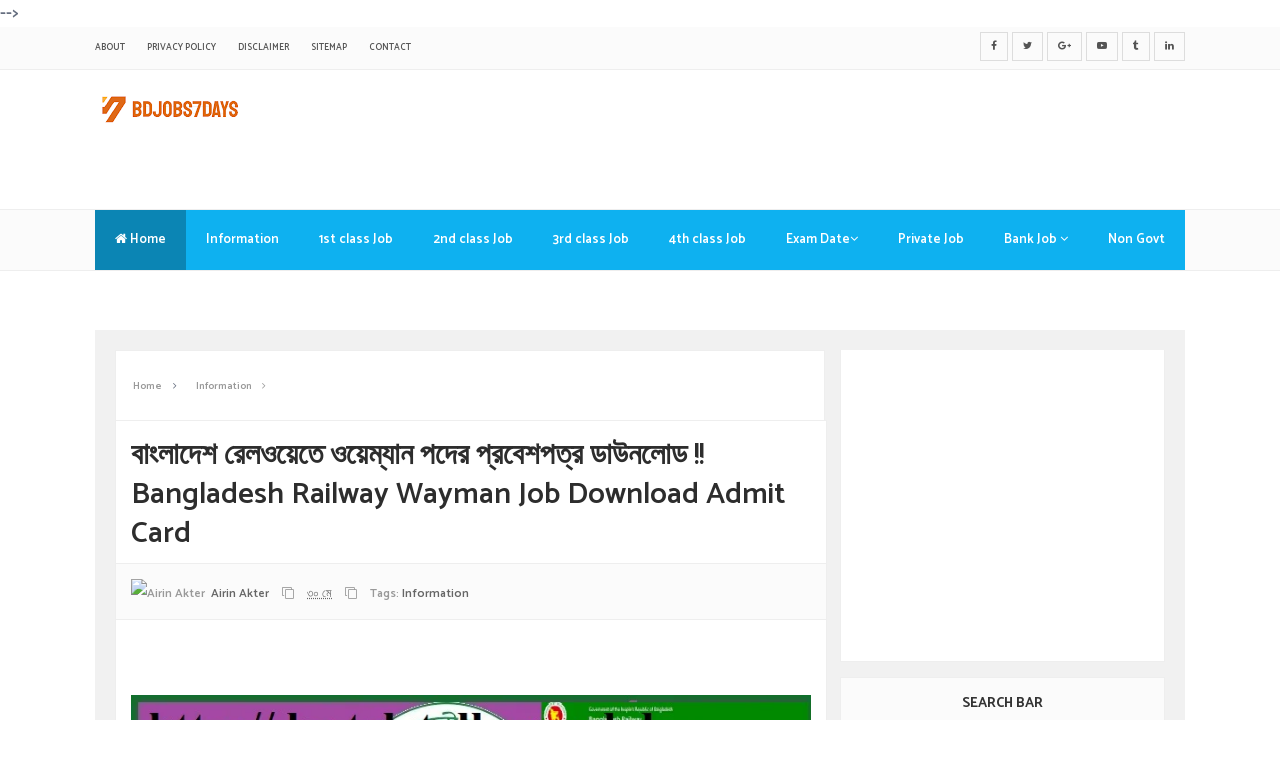

--- FILE ---
content_type: text/html; charset=utf-8
request_url: https://www.google.com/recaptcha/api2/aframe
body_size: 270
content:
<!DOCTYPE HTML><html><head><meta http-equiv="content-type" content="text/html; charset=UTF-8"></head><body><script nonce="VFKZNuN-SnX4TZ760zdFkw">/** Anti-fraud and anti-abuse applications only. See google.com/recaptcha */ try{var clients={'sodar':'https://pagead2.googlesyndication.com/pagead/sodar?'};window.addEventListener("message",function(a){try{if(a.source===window.parent){var b=JSON.parse(a.data);var c=clients[b['id']];if(c){var d=document.createElement('img');d.src=c+b['params']+'&rc='+(localStorage.getItem("rc::a")?sessionStorage.getItem("rc::b"):"");window.document.body.appendChild(d);sessionStorage.setItem("rc::e",parseInt(sessionStorage.getItem("rc::e")||0)+1);localStorage.setItem("rc::h",'1767300508528');}}}catch(b){}});window.parent.postMessage("_grecaptcha_ready", "*");}catch(b){}</script></body></html>